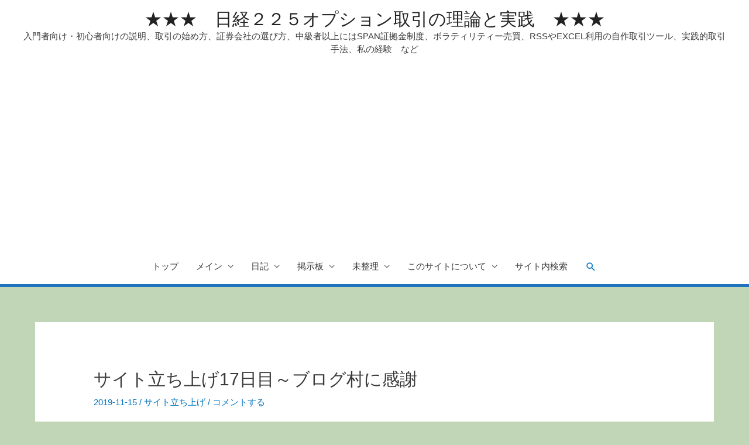

--- FILE ---
content_type: text/html; charset=UTF-8
request_url: https://nk1ok.com/wp-admin/admin-ajax.php
body_size: -116
content:
108298.df4f9e65ceadb2b4c73d5590a2d3be9a

--- FILE ---
content_type: text/html; charset=utf-8
request_url: https://www.google.com/recaptcha/api2/aframe
body_size: 269
content:
<!DOCTYPE HTML><html><head><meta http-equiv="content-type" content="text/html; charset=UTF-8"></head><body><script nonce="lqT9jHSmCb5Z0tm3C4gPgw">/** Anti-fraud and anti-abuse applications only. See google.com/recaptcha */ try{var clients={'sodar':'https://pagead2.googlesyndication.com/pagead/sodar?'};window.addEventListener("message",function(a){try{if(a.source===window.parent){var b=JSON.parse(a.data);var c=clients[b['id']];if(c){var d=document.createElement('img');d.src=c+b['params']+'&rc='+(localStorage.getItem("rc::a")?sessionStorage.getItem("rc::b"):"");window.document.body.appendChild(d);sessionStorage.setItem("rc::e",parseInt(sessionStorage.getItem("rc::e")||0)+1);localStorage.setItem("rc::h",'1768721998819');}}}catch(b){}});window.parent.postMessage("_grecaptcha_ready", "*");}catch(b){}</script></body></html>

--- FILE ---
content_type: text/css
request_url: https://blog.with2.net/parts/2.0/css/parts.natural.1.00.css
body_size: 194
content:
@charset "EUC-JP";

.brp .brp-headline { background-color:burlywood; color:black; }
.brp .brp-main .brp-tab li { background-color:#f5eaca !important; color:#555 !important; }
.brp .brp-main .brp-tab li.brp-selected { background-color:burlywood !important; color:black !important; }
.brp .brp-rank ul li.brp-my { background-color:lemonchiffon; }
.brp .brp-button { background-color:burlywood; }
.brp .brp-button a { color:black !important; }

